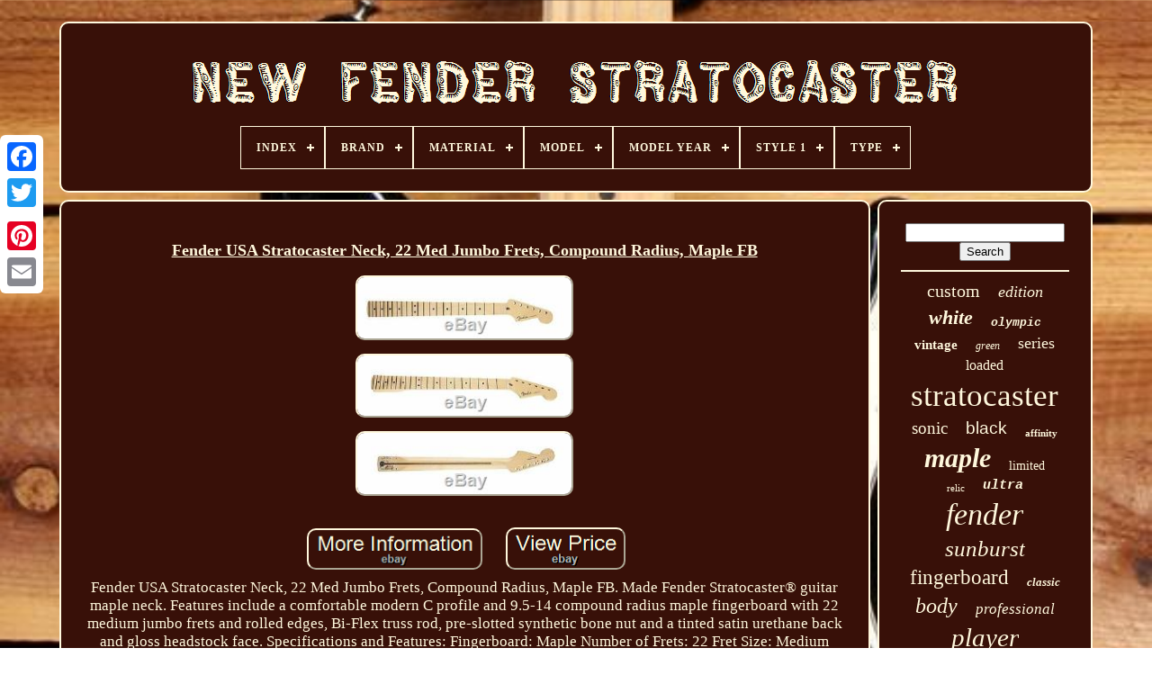

--- FILE ---
content_type: text/html
request_url: https://newfenderstratocaster.com/en/fender-usa-stratocaster-neck-22-med-jumbo-frets-compound-radius-maple-fb.html
body_size: 6448
content:

<!--=================================================================================================================================================================================-->
<!doctype   html>

<!--=================================================================================================================================================================================

		HTML

=================================================================================================================================================================================-->
<html> 	

 
 
 <head>		 

	 <title> 
 
Fender Usa Stratocaster Neck, 22 Med Jumbo Frets, Compound Radius, Maple Fb
	 </title> 
  			 
		
<link href="https://newfenderstratocaster.com/favicon.png"  rel="icon" type="image/png">
	 
	
	  	<meta content="text/html; charset=UTF-8"  http-equiv="content-type">
	
 
		
<meta name="viewport"	content="width=device-width, initial-scale=1">   
	
	
 <link rel="stylesheet" href="https://newfenderstratocaster.com/vocope.css" type="text/css">	   
	  <link  type="text/css" href="https://newfenderstratocaster.com/tale.css" rel="stylesheet">

	 	<script src="https://code.jquery.com/jquery-latest.min.js"  type="text/javascript"> 	</script> 
	
<script   type="text/javascript"  src="https://newfenderstratocaster.com/pifomev.js">		 

 </script>	 
	  <script   type="text/javascript"   src="https://newfenderstratocaster.com/famukiwo.js">
</script>  
	
	  <script  src="https://newfenderstratocaster.com/loqysyde.js" async type="text/javascript">
	
	 </script>
	
 
 
 
<script	src="https://newfenderstratocaster.com/qyxuzaxaqi.js" type="text/javascript" async>
 </script>	 
	
	 <script  type="text/javascript"> var a2a_config = a2a_config || {};a2a_config.no_3p = 1;  
 	

 </script>
 	 	



	
	
 <script type="text/javascript"> 
 

	window.onload = function ()
	{
		baqige('fuwicaga', 'Search', 'https://newfenderstratocaster.com/en/cofynejoc.php');
		gawyj("qikucune.php","fbgh", "Fender Usa Stratocaster Neck, 22 Med Jumbo Frets, Compound Radius, Maple Fb");
		
		
	}
	 	
</script>  
 
 
</head>
  	
 <body	data-id="322572066294">  




		
 
<!--=================================================================================================================================================================================-->
<div class="a2a_kit a2a_kit_size_32 a2a_floating_style a2a_vertical_style"   style="left:0px; top:150px;"> 
 
 
		
 <a class="a2a_button_facebook">
    </a>	 			
		 	  <a class="a2a_button_twitter">
</a>
	

 
			



<a class="a2a_button_google_plus"> </a>		 	
		  <a  class="a2a_button_pinterest"> 

	</a>
	

			 
<a	class="a2a_button_email">

	</a>    
	 
 </div>
	  

	
	<div id="menezyl"> 
  	 
		
  
<!--=================================================================================================================================================================================-->
<div	id="kimeguqi"> 
	

	 	   
			 	
	

		<a   href="https://newfenderstratocaster.com/en/"> 		 <img alt="New Fender Stratocaster" src="https://newfenderstratocaster.com/en/new-fender-stratocaster.gif">
	   </a> 	

			
<div id='wipekiqy' class='align-center'>
<ul>
<li class='has-sub'><a href='https://newfenderstratocaster.com/en/'><span>Index</span></a>
<ul>
	<li><a href='https://newfenderstratocaster.com/en/all-items-new-fender-stratocaster.html'><span>All items</span></a></li>
	<li><a href='https://newfenderstratocaster.com/en/recent-items-new-fender-stratocaster.html'><span>Recent items</span></a></li>
	<li><a href='https://newfenderstratocaster.com/en/most-popular-items-new-fender-stratocaster.html'><span>Most popular items</span></a></li>
	<li><a href='https://newfenderstratocaster.com/en/newest-videos-new-fender-stratocaster.html'><span>Newest videos</span></a></li>
</ul>
</li>

<li class='has-sub'><a href='https://newfenderstratocaster.com/en/brand/'><span>Brand</span></a>
<ul>
	<li><a href='https://newfenderstratocaster.com/en/brand/allparts.html'><span>Allparts (103)</span></a></li>
	<li><a href='https://newfenderstratocaster.com/en/brand/crossrock.html'><span>Crossrock (5)</span></a></li>
	<li><a href='https://newfenderstratocaster.com/en/brand/fender.html'><span>Fender (2405)</span></a></li>
	<li><a href='https://newfenderstratocaster.com/en/brand/fender-custom-shop.html'><span>Fender Custom Shop (41)</span></a></li>
	<li><a href='https://newfenderstratocaster.com/en/brand/fender-japan.html'><span>Fender Japan (29)</span></a></li>
	<li><a href='https://newfenderstratocaster.com/en/brand/fender-mexico.html'><span>Fender Mexico (6)</span></a></li>
	<li><a href='https://newfenderstratocaster.com/en/brand/fender-squier.html'><span>Fender Squier (47)</span></a></li>
	<li><a href='https://newfenderstratocaster.com/en/brand/lego.html'><span>Lego (13)</span></a></li>
	<li><a href='https://newfenderstratocaster.com/en/brand/migas-touch.html'><span>Migas Touch (6)</span></a></li>
	<li><a href='https://newfenderstratocaster.com/en/brand/mighty-mite.html'><span>Mighty Mite (62)</span></a></li>
	<li><a href='https://newfenderstratocaster.com/en/brand/musikraft.html'><span>Musikraft (6)</span></a></li>
	<li><a href='https://newfenderstratocaster.com/en/brand/northwest-guitars.html'><span>Northwest Guitars (13)</span></a></li>
	<li><a href='https://newfenderstratocaster.com/en/brand/q-pickups.html'><span>Q Pickups (8)</span></a></li>
	<li><a href='https://newfenderstratocaster.com/en/brand/seymour-duncan.html'><span>Seymour Duncan (8)</span></a></li>
	<li><a href='https://newfenderstratocaster.com/en/brand/squier.html'><span>Squier (316)</span></a></li>
	<li><a href='https://newfenderstratocaster.com/en/brand/squier-by-fender.html'><span>Squier By Fender (29)</span></a></li>
	<li><a href='https://newfenderstratocaster.com/en/brand/undisclosed.html'><span>Undisclosed (10)</span></a></li>
	<li><a href='https://newfenderstratocaster.com/en/brand/vintage-classic.html'><span>Vintage-classic (55)</span></a></li>
	<li><a href='https://newfenderstratocaster.com/en/brand/warmoth.html'><span>Warmoth (5)</span></a></li>
	<li><a href='https://newfenderstratocaster.com/en/brand/wd-music.html'><span>Wd Music (7)</span></a></li>
	<li><a href='https://newfenderstratocaster.com/en/recent-items-new-fender-stratocaster.html'>Other (329)</a></li>
</ul>
</li>

<li class='has-sub'><a href='https://newfenderstratocaster.com/en/material/'><span>Material</span></a>
<ul>
	<li><a href='https://newfenderstratocaster.com/en/material/ahorn.html'><span>Ahorn (5)</span></a></li>
	<li><a href='https://newfenderstratocaster.com/en/material/alder.html'><span>Alder (79)</span></a></li>
	<li><a href='https://newfenderstratocaster.com/en/material/ash.html'><span>Ash (9)</span></a></li>
	<li><a href='https://newfenderstratocaster.com/en/material/basswood.html'><span>Basswood (8)</span></a></li>
	<li><a href='https://newfenderstratocaster.com/en/material/mahogany.html'><span>Mahogany (3)</span></a></li>
	<li><a href='https://newfenderstratocaster.com/en/material/maple.html'><span>Maple (118)</span></a></li>
	<li><a href='https://newfenderstratocaster.com/en/material/maple-laurel.html'><span>Maple / Laurel (3)</span></a></li>
	<li><a href='https://newfenderstratocaster.com/en/material/maple-rosewood.html'><span>Maple, Rosewood (7)</span></a></li>
	<li><a href='https://newfenderstratocaster.com/en/material/metal.html'><span>Metal (13)</span></a></li>
	<li><a href='https://newfenderstratocaster.com/en/material/nato.html'><span>Nato (12)</span></a></li>
	<li><a href='https://newfenderstratocaster.com/en/material/pau-ferro.html'><span>Pau Ferro (5)</span></a></li>
	<li><a href='https://newfenderstratocaster.com/en/material/pla.html'><span>Pla (10)</span></a></li>
	<li><a href='https://newfenderstratocaster.com/en/material/plastic.html'><span>Plastic (14)</span></a></li>
	<li><a href='https://newfenderstratocaster.com/en/material/poplar.html'><span>Poplar (27)</span></a></li>
	<li><a href='https://newfenderstratocaster.com/en/material/rosewood.html'><span>Rosewood (15)</span></a></li>
	<li><a href='https://newfenderstratocaster.com/en/material/solid-wood.html'><span>Solid Wood (3)</span></a></li>
	<li><a href='https://newfenderstratocaster.com/en/material/tolex.html'><span>Tolex (6)</span></a></li>
	<li><a href='https://newfenderstratocaster.com/en/material/tweed.html'><span>Tweed (3)</span></a></li>
	<li><a href='https://newfenderstratocaster.com/en/material/wood-construction.html'><span>Wood Construction (3)</span></a></li>
	<li><a href='https://newfenderstratocaster.com/en/material/wooden.html'><span>Wooden (3)</span></a></li>
	<li><a href='https://newfenderstratocaster.com/en/recent-items-new-fender-stratocaster.html'>Other (3157)</a></li>
</ul>
</li>

<li class='has-sub'><a href='https://newfenderstratocaster.com/en/model/'><span>Model</span></a>
<ul>
	<li><a href='https://newfenderstratocaster.com/en/model/0113900700.html'><span>0113900700 (5)</span></a></li>
	<li><a href='https://newfenderstratocaster.com/en/model/0147312370.html'><span>0147312370 (5)</span></a></li>
	<li><a href='https://newfenderstratocaster.com/en/model/60s-stratocaster.html'><span>60s Stratocaster (22)</span></a></li>
	<li><a href='https://newfenderstratocaster.com/en/model/classic.html'><span>Classic (7)</span></a></li>
	<li><a href='https://newfenderstratocaster.com/en/model/classic-vibe.html'><span>Classic Vibe (8)</span></a></li>
	<li><a href='https://newfenderstratocaster.com/en/model/custom.html'><span>Custom (41)</span></a></li>
	<li><a href='https://newfenderstratocaster.com/en/model/electric.html'><span>Electric (6)</span></a></li>
	<li><a href='https://newfenderstratocaster.com/en/model/fender-stratocaster.html'><span>Fender Stratocaster (13)</span></a></li>
	<li><a href='https://newfenderstratocaster.com/en/model/hss.html'><span>Hss (8)</span></a></li>
	<li><a href='https://newfenderstratocaster.com/en/model/player-stratocaster.html'><span>Player Stratocaster (47)</span></a></li>
	<li><a href='https://newfenderstratocaster.com/en/model/plus.html'><span>Plus (11)</span></a></li>
	<li><a href='https://newfenderstratocaster.com/en/model/ps4.html'><span>Ps4 (5)</span></a></li>
	<li><a href='https://newfenderstratocaster.com/en/model/squier.html'><span>Squier (6)</span></a></li>
	<li><a href='https://newfenderstratocaster.com/en/model/squier-stratocaster.html'><span>Squier Stratocaster (8)</span></a></li>
	<li><a href='https://newfenderstratocaster.com/en/model/strat.html'><span>Strat (33)</span></a></li>
	<li><a href='https://newfenderstratocaster.com/en/model/strat-stratocaster.html'><span>Strat Stratocaster (5)</span></a></li>
	<li><a href='https://newfenderstratocaster.com/en/model/stratocaster.html'><span>Stratocaster (158)</span></a></li>
	<li><a href='https://newfenderstratocaster.com/en/model/stratocaster-hh.html'><span>Stratocaster Hh (8)</span></a></li>
	<li><a href='https://newfenderstratocaster.com/en/model/stratocaster-hss.html'><span>Stratocaster Hss (53)</span></a></li>
	<li><a href='https://newfenderstratocaster.com/en/model/stratocaster-strat.html'><span>Stratocaster Strat (6)</span></a></li>
	<li><a href='https://newfenderstratocaster.com/en/recent-items-new-fender-stratocaster.html'>Other (3048)</a></li>
</ul>
</li>

<li class='has-sub'><a href='https://newfenderstratocaster.com/en/model-year/'><span>Model Year</span></a>
<ul>
	<li><a href='https://newfenderstratocaster.com/en/model-year/dose-not-apply.html'><span>Dose Not Apply (44)</span></a></li>
	<li><a href='https://newfenderstratocaster.com/en/model-year/1995.html'><span>1995 (4)</span></a></li>
	<li><a href='https://newfenderstratocaster.com/en/model-year/1996.html'><span>1996 (3)</span></a></li>
	<li><a href='https://newfenderstratocaster.com/en/model-year/2000.html'><span>2000 (3)</span></a></li>
	<li><a href='https://newfenderstratocaster.com/en/model-year/2004.html'><span>2004 (6)</span></a></li>
	<li><a href='https://newfenderstratocaster.com/en/model-year/2006.html'><span>2006 (4)</span></a></li>
	<li><a href='https://newfenderstratocaster.com/en/model-year/2010.html'><span>2010 (4)</span></a></li>
	<li><a href='https://newfenderstratocaster.com/en/model-year/2012.html'><span>2012 (9)</span></a></li>
	<li><a href='https://newfenderstratocaster.com/en/model-year/2013.html'><span>2013 (5)</span></a></li>
	<li><a href='https://newfenderstratocaster.com/en/model-year/2014.html'><span>2014 (5)</span></a></li>
	<li><a href='https://newfenderstratocaster.com/en/model-year/2016.html'><span>2016 (4)</span></a></li>
	<li><a href='https://newfenderstratocaster.com/en/model-year/2017.html'><span>2017 (13)</span></a></li>
	<li><a href='https://newfenderstratocaster.com/en/model-year/2018.html'><span>2018 (20)</span></a></li>
	<li><a href='https://newfenderstratocaster.com/en/model-year/2019.html'><span>2019 (121)</span></a></li>
	<li><a href='https://newfenderstratocaster.com/en/model-year/2020.html'><span>2020 (159)</span></a></li>
	<li><a href='https://newfenderstratocaster.com/en/model-year/2021.html'><span>2021 (128)</span></a></li>
	<li><a href='https://newfenderstratocaster.com/en/model-year/2022.html'><span>2022 (79)</span></a></li>
	<li><a href='https://newfenderstratocaster.com/en/model-year/2023.html'><span>2023 (70)</span></a></li>
	<li><a href='https://newfenderstratocaster.com/en/model-year/2024.html'><span>2024 (87)</span></a></li>
	<li><a href='https://newfenderstratocaster.com/en/model-year/2025.html'><span>2025 (50)</span></a></li>
	<li><a href='https://newfenderstratocaster.com/en/recent-items-new-fender-stratocaster.html'>Other (2685)</a></li>
</ul>
</li>

<li class='has-sub'><a href='https://newfenderstratocaster.com/en/style-1/'><span>Style 1</span></a>
<ul>
	<li><a href='https://newfenderstratocaster.com/en/style-1/2-color-sunburst.html'><span>2-color Sunburst (9)</span></a></li>
	<li><a href='https://newfenderstratocaster.com/en/style-1/3-color-sunburst.html'><span>3-color Sunburst (15)</span></a></li>
	<li><a href='https://newfenderstratocaster.com/en/style-1/aged-white.html'><span>Aged White (4)</span></a></li>
	<li><a href='https://newfenderstratocaster.com/en/style-1/arctic-white.html'><span>Arctic White (3)</span></a></li>
	<li><a href='https://newfenderstratocaster.com/en/style-1/black.html'><span>Black (23)</span></a></li>
	<li><a href='https://newfenderstratocaster.com/en/style-1/buttercream.html'><span>Buttercream (4)</span></a></li>
	<li><a href='https://newfenderstratocaster.com/en/style-1/california-blue.html'><span>California Blue (3)</span></a></li>
	<li><a href='https://newfenderstratocaster.com/en/style-1/ice-blue-metallic.html'><span>Ice Blue Metallic (3)</span></a></li>
	<li><a href='https://newfenderstratocaster.com/en/style-1/lake-placid-blue.html'><span>Lake Placid Blue (3)</span></a></li>
	<li><a href='https://newfenderstratocaster.com/en/style-1/natural.html'><span>Natural (3)</span></a></li>
	<li><a href='https://newfenderstratocaster.com/en/style-1/olympic-white.html'><span>Olympic White (10)</span></a></li>
	<li><a href='https://newfenderstratocaster.com/en/style-1/polar-white.html'><span>Polar White (8)</span></a></li>
	<li><a href='https://newfenderstratocaster.com/en/style-1/sea-foam-green.html'><span>Sea Foam Green (2)</span></a></li>
	<li><a href='https://newfenderstratocaster.com/en/style-1/sienna-sunburst.html'><span>Sienna Sunburst (4)</span></a></li>
	<li><a href='https://newfenderstratocaster.com/en/style-1/sonic-blue.html'><span>Sonic Blue (5)</span></a></li>
	<li><a href='https://newfenderstratocaster.com/en/style-1/surf-green.html'><span>Surf Green (5)</span></a></li>
	<li><a href='https://newfenderstratocaster.com/en/style-1/tahitian-coral.html'><span>Tahitian Coral (3)</span></a></li>
	<li><a href='https://newfenderstratocaster.com/en/style-1/tidepool.html'><span>Tidepool (3)</span></a></li>
	<li><a href='https://newfenderstratocaster.com/en/style-1/torino-red.html'><span>Torino Red (3)</span></a></li>
	<li><a href='https://newfenderstratocaster.com/en/style-1/white-back-white.html'><span>White / Back / White (4)</span></a></li>
	<li><a href='https://newfenderstratocaster.com/en/recent-items-new-fender-stratocaster.html'>Other (3386)</a></li>
</ul>
</li>

<li class='has-sub'><a href='https://newfenderstratocaster.com/en/type/'><span>Type</span></a>
<ul>
	<li><a href='https://newfenderstratocaster.com/en/type/body.html'><span>Body (290)</span></a></li>
	<li><a href='https://newfenderstratocaster.com/en/type/bridge.html'><span>Bridge (11)</span></a></li>
	<li><a href='https://newfenderstratocaster.com/en/type/complete-set.html'><span>Complete Set (5)</span></a></li>
	<li><a href='https://newfenderstratocaster.com/en/type/electric.html'><span>Electric (23)</span></a></li>
	<li><a href='https://newfenderstratocaster.com/en/type/electric-guitar.html'><span>Electric Guitar (1751)</span></a></li>
	<li><a href='https://newfenderstratocaster.com/en/type/electric-guitar-neck.html'><span>Electric Guitar Neck (7)</span></a></li>
	<li><a href='https://newfenderstratocaster.com/en/type/guitar.html'><span>Guitar (15)</span></a></li>
	<li><a href='https://newfenderstratocaster.com/en/type/guitar-pack.html'><span>Guitar Pack (3)</span></a></li>
	<li><a href='https://newfenderstratocaster.com/en/type/hard-case.html'><span>Hard Case (25)</span></a></li>
	<li><a href='https://newfenderstratocaster.com/en/type/hardshell.html'><span>Hardshell (3)</span></a></li>
	<li><a href='https://newfenderstratocaster.com/en/type/loaded-body.html'><span>Loaded Body (11)</span></a></li>
	<li><a href='https://newfenderstratocaster.com/en/type/loaded-pickguard.html'><span>Loaded Pickguard (6)</span></a></li>
	<li><a href='https://newfenderstratocaster.com/en/type/loaded-pickguards.html'><span>Loaded Pickguards (22)</span></a></li>
	<li><a href='https://newfenderstratocaster.com/en/type/neck.html'><span>Neck (330)</span></a></li>
	<li><a href='https://newfenderstratocaster.com/en/type/pickguard.html'><span>Pickguard (7)</span></a></li>
	<li><a href='https://newfenderstratocaster.com/en/type/pickup.html'><span>Pickup (10)</span></a></li>
	<li><a href='https://newfenderstratocaster.com/en/type/single-coil.html'><span>Single Coil (53)</span></a></li>
	<li><a href='https://newfenderstratocaster.com/en/type/single-coil-pickup.html'><span>Single Coil Pickup (40)</span></a></li>
	<li><a href='https://newfenderstratocaster.com/en/type/stratocaster.html'><span>Stratocaster (14)</span></a></li>
	<li><a href='https://newfenderstratocaster.com/en/type/wristwatch.html'><span>Wristwatch (3)</span></a></li>
	<li><a href='https://newfenderstratocaster.com/en/recent-items-new-fender-stratocaster.html'>Other (874)</a></li>
</ul>
</li>

</ul>
</div>

		
 
</div>	 	


		
<!--=================================================================================================================================================================================

		div

=================================================================================================================================================================================-->
<div id="feryqy">   
			 <div id="puvolu"> 
 
  	
				

<!--=================================================================================================================================================================================
		div
=================================================================================================================================================================================-->
<div  id="fumesigala">
 
	

</div>


  

					<h1 class="[base64]">Fender USA Stratocaster Neck, 22 Med Jumbo Frets, Compound Radius, Maple FB</h1>  

		<br/>
 <img class="d2c2g2" src="https://newfenderstratocaster.com/en/upload/Fender-USA-Stratocaster-Neck-22-Med-Jumbo-Frets-Compound-Radius-Maple-FB-01-bhfo.jpg" title="Fender USA Stratocaster Neck, 22 Med Jumbo Frets, Compound Radius, Maple FB" alt="Fender USA Stratocaster Neck, 22 Med Jumbo Frets, Compound Radius, Maple FB"/>
 
<br/><img class="d2c2g2" src="https://newfenderstratocaster.com/en/upload/Fender-USA-Stratocaster-Neck-22-Med-Jumbo-Frets-Compound-Radius-Maple-FB-02-tjwu.jpg" title="Fender USA Stratocaster Neck, 22 Med Jumbo Frets, Compound Radius, Maple FB" alt="Fender USA Stratocaster Neck, 22 Med Jumbo Frets, Compound Radius, Maple FB"/><br/> 
<img class="d2c2g2" src="https://newfenderstratocaster.com/en/upload/Fender-USA-Stratocaster-Neck-22-Med-Jumbo-Frets-Compound-Radius-Maple-FB-03-jz.jpg" title="Fender USA Stratocaster Neck, 22 Med Jumbo Frets, Compound Radius, Maple FB" alt="Fender USA Stratocaster Neck, 22 Med Jumbo Frets, Compound Radius, Maple FB"/><br/>
 <br/>		 <img class="d2c2g2" src="https://newfenderstratocaster.com/en/lapupa.gif" title="Fender USA Stratocaster Neck, 22 Med Jumbo Frets, Compound Radius, Maple FB" alt="Fender USA Stratocaster Neck, 22 Med Jumbo Frets, Compound Radius, Maple FB"/>   <img class="d2c2g2" src="https://newfenderstratocaster.com/en/pagerytu.gif" title="Fender USA Stratocaster Neck, 22 Med Jumbo Frets, Compound Radius, Maple FB" alt="Fender USA Stratocaster Neck, 22 Med Jumbo Frets, Compound Radius, Maple FB"/>  
 <br/>Fender USA Stratocaster Neck, 22 Med Jumbo Frets, Compound Radius, Maple FB. Made Fender Stratocaster® guitar maple neck. Features include a comfortable modern C profile and 9.5-14 compound radius maple fingerboard with 22 medium jumbo frets and rolled edges, Bi-Flex truss rod, pre-slotted synthetic bone nut and a tinted satin urethane back and gloss headstock face. Specifications and Features: Fingerboard: Maple Number of Frets: 22 Fret Size: Medium Jumbo Neck Shape: Modern "C" Neck Material: Maple Neck Finish: Tinted Satin Urethane Back with Gloss Headstock Face Fingerboard Radius: 9.5"-14" Compound Radius (241 mm-355.6 mm) Scale Length: 25.5" (648 mm) Nut Material: Synthetic Bone (Melamine) Nut Width: 1.6875" (42.8 mm) Position Inlays: Black Dot Truss Rod: 1/8" Truss Rod Adjustment Nut 6 Pre-Drilled Tuning Machine Holes with 2-Guide Pin Holes for Each Tuning Machine Each neck is serialized and stamped during quality inspection Walnut "skunk" stripe on back of neck Single string tree design (No pilot holes drilled for string tree) Fender® Foil Logo Decal with "Made in U. <p>  On back of headstock Note:Neck is pre-drilled with five holes to accommodate either a traditional 4-bolt neck mounting design OR an offset 4-bolt design. Neck is compatible with American Deluxe, American Standard, and most Mexico Standard bodies.  </p>

<p> Each nut is pre-slotted with pilot string location grooves to make spacing a breeze when performing the final string slot filing. Please note: Final string slot filing and nut shaping modification is required to ensure proper fit and performance. 404 (10.26 mm) Headstock Thickness. 540 (13.71 mm) Thickness at the 1st Fret. 
</p>
 820 (20.82 mm) Thickness at the 12th Fret. 870 (22.09 mm) Recommended Tuning Machines: Standard Guitar Tuning Machines (p/n 0037429000) Locking Guitar Tuning Machines (p/n 0990818100) American Standard Guitar Tuning Machines (p/n 0990820100). Kein Problem - schicken Sie uns Ihren Preisvorschlag! <p> 
 +++ 3 Jahre Garantie +++ Für alle unsere Artikel gilt 30-tägiges Rückgaberecht ohne zus. Noten, Lektüre und Software sind vom Umtausch ausgeschlossen.</p> Es gelten die AGB der Zoundhouse GmbH & Co. Beim Kauf mehrerer Artikel bei uns: Legen Sie die Artikel in den Warenkorb und wählen Sie "Gesamtbetrag vom Käufer anfordern" oben rechts. The item "Fender USA Stratocaster Neck, 22 Med Jumbo Frets, Compound Radius, Maple FB" is in sale since Thursday, June 29, 2017. This item is in the category "Musikinstrumente\Gitarren & Bässe\Zubehör\Teile\Hälse". The seller is "zoundhouse" and is located in Dresden.<p>
  This item can be shipped worldwide.
<ol>
<li>Produktart: Für E-Gitarren</li>
<li>Marke: Fender</li>
<li>Modell: Stratocaster</li>
<li>Material: Ahorn</li>
<li>Herstellungsland und -region: Vereinigte Staaten</li>
<li>Herstellernummer: 099-9002-921</li>
</ol>
</p>  
 	<br/>
 <img class="d2c2g2" src="https://newfenderstratocaster.com/en/lapupa.gif" title="Fender USA Stratocaster Neck, 22 Med Jumbo Frets, Compound Radius, Maple FB" alt="Fender USA Stratocaster Neck, 22 Med Jumbo Frets, Compound Radius, Maple FB"/>   <img class="d2c2g2" src="https://newfenderstratocaster.com/en/pagerytu.gif" title="Fender USA Stratocaster Neck, 22 Med Jumbo Frets, Compound Radius, Maple FB" alt="Fender USA Stratocaster Neck, 22 Med Jumbo Frets, Compound Radius, Maple FB"/>  
<br/>
				
				
 <script   type="text/javascript">	 
					pybog();
				 	 
 </script>

 	
			
				 <div style="margin:10px auto;width:200px;" class="a2a_kit a2a_kit_size_32 a2a_default_style">    
					
	
 	
<a class="a2a_button_facebook">
  

</a>	

					 	

 <a class="a2a_button_twitter">	




</a>	
					
<a	class="a2a_button_google_plus">   </a>
	 
 
						 <a   class="a2a_button_pinterest">  
	
</a>  	
					

  
<a  class="a2a_button_email"> </a>

				
 	 	 	</div>


 	
					
				
			 </div>

 
			
 

<div  id="ryxitifamo">	
	
	
				
				
 
<div	id="fuwicaga">   
	 
					
   	<hr>



				
	

 </div>

 	

					 

<div  id="nupopi"> 
	
 
</div>

  
  	
				
				 
	<div id="bicaja">    
					<a style="font-family:Britannic Bold;font-size:20px;font-weight:normal;font-style:normal;text-decoration:none" href="https://newfenderstratocaster.com/en/tags/custom.html">custom</a><a style="font-family:Times New Roman;font-size:18px;font-weight:normal;font-style:oblique;text-decoration:none" href="https://newfenderstratocaster.com/en/tags/edition.html">edition</a><a style="font-family:Garamond;font-size:22px;font-weight:bold;font-style:italic;text-decoration:none" href="https://newfenderstratocaster.com/en/tags/white.html">white</a><a style="font-family:Courier New;font-size:13px;font-weight:bolder;font-style:oblique;text-decoration:none" href="https://newfenderstratocaster.com/en/tags/olympic.html">olympic</a><a style="font-family:CG Times;font-size:15px;font-weight:bold;font-style:normal;text-decoration:none" href="https://newfenderstratocaster.com/en/tags/vintage.html">vintage</a><a style="font-family:Charcoal;font-size:12px;font-weight:lighter;font-style:oblique;text-decoration:none" href="https://newfenderstratocaster.com/en/tags/green.html">green</a><a style="font-family:Matura MT Script Capitals;font-size:18px;font-weight:normal;font-style:normal;text-decoration:none" href="https://newfenderstratocaster.com/en/tags/series.html">series</a><a style="font-family:Footlight MT Light;font-size:16px;font-weight:normal;font-style:normal;text-decoration:none" href="https://newfenderstratocaster.com/en/tags/loaded.html">loaded</a><a style="font-family:Bookman Old Style;font-size:35px;font-weight:normal;font-style:normal;text-decoration:none" href="https://newfenderstratocaster.com/en/tags/stratocaster.html">stratocaster</a><a style="font-family:GV Terminal;font-size:19px;font-weight:lighter;font-style:normal;text-decoration:none" href="https://newfenderstratocaster.com/en/tags/sonic.html">sonic</a><a style="font-family:Helvetica;font-size:19px;font-weight:normal;font-style:normal;text-decoration:none" href="https://newfenderstratocaster.com/en/tags/black.html">black</a><a style="font-family:Matura MT Script Capitals;font-size:11px;font-weight:bold;font-style:normal;text-decoration:none" href="https://newfenderstratocaster.com/en/tags/affinity.html">affinity</a><a style="font-family:Old English Text MT;font-size:30px;font-weight:bolder;font-style:italic;text-decoration:none" href="https://newfenderstratocaster.com/en/tags/maple.html">maple</a><a style="font-family:Bodoni MT Ultra Bold;font-size:14px;font-weight:normal;font-style:normal;text-decoration:none" href="https://newfenderstratocaster.com/en/tags/limited.html">limited</a><a style="font-family:Sonoma Italic;font-size:11px;font-weight:lighter;font-style:normal;text-decoration:none" href="https://newfenderstratocaster.com/en/tags/relic.html">relic</a><a style="font-family:Courier;font-size:15px;font-weight:bolder;font-style:oblique;text-decoration:none" href="https://newfenderstratocaster.com/en/tags/ultra.html">ultra</a><a style="font-family:Georgia;font-size:34px;font-weight:lighter;font-style:italic;text-decoration:none" href="https://newfenderstratocaster.com/en/tags/fender.html">fender</a><a style="font-family:Small Fonts;font-size:25px;font-weight:lighter;font-style:italic;text-decoration:none" href="https://newfenderstratocaster.com/en/tags/sunburst.html">sunburst</a><a style="font-family:Britannic Bold;font-size:23px;font-weight:normal;font-style:normal;text-decoration:none" href="https://newfenderstratocaster.com/en/tags/fingerboard.html">fingerboard</a><a style="font-family:Playbill;font-size:13px;font-weight:bolder;font-style:italic;text-decoration:none" href="https://newfenderstratocaster.com/en/tags/classic.html">classic</a><a style="font-family:Palatino;font-size:24px;font-weight:lighter;font-style:italic;text-decoration:none" href="https://newfenderstratocaster.com/en/tags/body.html">body</a><a style="font-family:GV Terminal;font-size:17px;font-weight:lighter;font-style:oblique;text-decoration:none" href="https://newfenderstratocaster.com/en/tags/professional.html">professional</a><a style="font-family:Small Fonts;font-size:29px;font-weight:normal;font-style:oblique;text-decoration:none" href="https://newfenderstratocaster.com/en/tags/player.html">player</a><a style="font-family:Aapex;font-size:27px;font-weight:bold;font-style:normal;text-decoration:none" href="https://newfenderstratocaster.com/en/tags/squier.html">squier</a><a style="font-family:Terminal;font-size:12px;font-weight:bold;font-style:oblique;text-decoration:none" href="https://newfenderstratocaster.com/en/tags/made.html">made</a><a style="font-family:Footlight MT Light;font-size:32px;font-weight:normal;font-style:italic;text-decoration:none" href="https://newfenderstratocaster.com/en/tags/strat.html">strat</a><a style="font-family:Lincoln;font-size:28px;font-weight:normal;font-style:normal;text-decoration:none" href="https://newfenderstratocaster.com/en/tags/american.html">american</a><a style="font-family:Chicago;font-size:21px;font-weight:bolder;font-style:oblique;text-decoration:none" href="https://newfenderstratocaster.com/en/tags/rosewood.html">rosewood</a><a style="font-family:Lincoln;font-size:16px;font-weight:bold;font-style:italic;text-decoration:none" href="https://newfenderstratocaster.com/en/tags/blue.html">blue</a><a style="font-family:Univers;font-size:17px;font-weight:bolder;font-style:normal;text-decoration:none" href="https://newfenderstratocaster.com/en/tags/3-color.html">3-color</a><a style="font-family:Zap Chance;font-size:14px;font-weight:lighter;font-style:italic;text-decoration:none" href="https://newfenderstratocaster.com/en/tags/shop.html">shop</a><a style="font-family:Trebuchet MS;font-size:26px;font-weight:bolder;font-style:italic;text-decoration:none" href="https://newfenderstratocaster.com/en/tags/neck.html">neck</a><a style="font-family:Lansbury;font-size:33px;font-weight:bold;font-style:oblique;text-decoration:none" href="https://newfenderstratocaster.com/en/tags/guitar.html">guitar</a><a style="font-family:Century Schoolbook;font-size:10px;font-weight:lighter;font-style:normal;text-decoration:none" href="https://newfenderstratocaster.com/en/tags/japan.html">japan</a><a style="font-family:Univers Condensed;font-size:31px;font-weight:bolder;font-style:italic;text-decoration:none" href="https://newfenderstratocaster.com/en/tags/electric.html">electric</a>  
				
 	
</div>


			
			  </div>
 
 
		
	 	</div>	

	
		   
<div id="rova">	
		
			  
<ul>   
				
 
<li>	
					<a href="https://newfenderstratocaster.com/en/">
  Index</a>
 
					 

</li> 
	

					<li>  
					<a href="https://newfenderstratocaster.com/en/contactus.php">
 	 Contact Form
	</a> 
 
					 </li>	 
				

	 
<li> 

					 <a href="https://newfenderstratocaster.com/en/privacy-policy.html"> Privacy Policies
	 
</a> 
					 	 </li>  

				 
<li>

					
<a href="https://newfenderstratocaster.com/en/terms.html">
 	Terms of Use

 
</a> 	 	
				

</li>

				 <li> 

  
					 	<a href="https://newfenderstratocaster.com/?l=en">  EN	  
 
	</a>
  
 
					&nbsp;
					


	 <a href="https://newfenderstratocaster.com/?l=fr">		 
FR
 </a>
		
				  
</li>
 
				
				
					  		  <div style="margin:10px auto;width:200px;"   class="a2a_kit a2a_kit_size_32 a2a_default_style">
 
					
		
  <a  class="a2a_button_facebook">
</a>
					    

 <a	class="a2a_button_twitter">


</a> 

						  <a class="a2a_button_google_plus">

  
	
</a> 
					
  
 
<a class="a2a_button_pinterest">	</a> 	
 	
						

<!--=================================================================================================================================================================================-->
<a   class="a2a_button_email">	 
 
</a>	
				</div>

				
			
   	 </ul> 	  
	
			
		 	 
</div>	  	 

	  

</div>
		

   	
 
 
<!--=================================================================================================================================================================================

		SCRIPT

=================================================================================================================================================================================-->
<script src="//static.addtoany.com/menu/page.js"  type="text/javascript"></script>
	
 	 </body> 	  
	


 
  </HTML> 